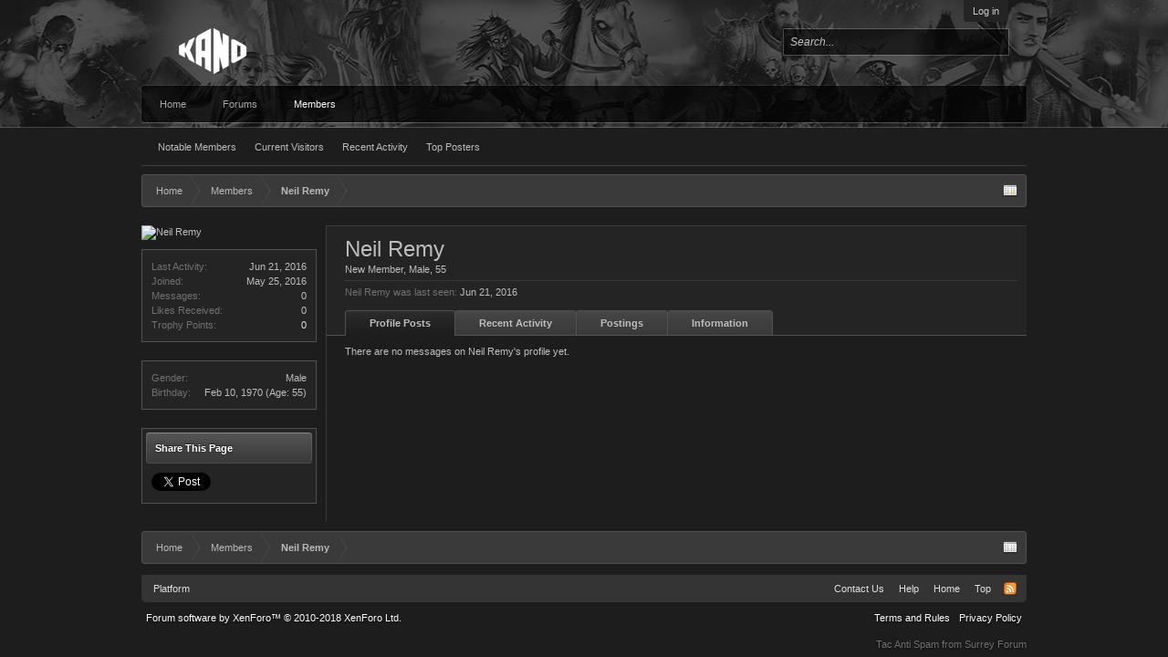

--- FILE ---
content_type: text/html; charset=UTF-8
request_url: https://forums-archive.kanoplay.com/members/neil-remy.34065/
body_size: 6773
content:
<!DOCTYPE html>
<html id="XenForo" lang="en-US" dir="LTR" class="Public NoJs LoggedOut NoSidebar  Responsive" xmlns:fb="http://www.facebook.com/2008/fbml">
<head>

	<meta charset="utf-8" />
	<meta http-equiv="X-UA-Compatible" content="IE=Edge,chrome=1" />
	
		<meta name="viewport" content="width=device-width, initial-scale=1" />
	
	
		<base href="https://forums-archive.kanoplay.com/" />
		<script>
			var _b = document.getElementsByTagName('base')[0], _bH = "https://forums-archive.kanoplay.com/";
			if (_b && _b.href != _bH) _b.href = _bH;
		</script>
	

	<title>Neil Remy | Kano Community Forums</title>
	
	<noscript><style>.JsOnly, .jsOnly { display: none !important; }</style></noscript>
	<link href='//fonts.googleapis.com/css?family=Open+Sans:400,700,300' rel='stylesheet' type='text/css'>
	<link rel="stylesheet" href="css.php?css=xenforo,form,public&amp;style=2&amp;dir=LTR&amp;d=1689096169" />
	<link rel="stylesheet" href="css.php?css=login_bar,member_view,sidebar_share_page&amp;style=2&amp;dir=LTR&amp;d=1689096169" />
	
	

	
	<script async src="https://www.googletagmanager.com/gtag/js?id=UA-15964924-1"></script>
	<script>
		window.dataLayer = window.dataLayer || [];
		function gtag(){dataLayer.push(arguments);}
		gtag('js', new Date());
	
		gtag('config', 'UA-15964924-1', {
			// <!-- slot: ga_config_start -->
			
			
		});
	</script>

		<script src="js/jquery/jquery-1.11.0.min.js"></script>	
		
	<script src="js/xenforo/xenforo.js?_v=906a824d"></script>
	<script src="js/xenforo/quick_reply_profile.js?_v=906a824d"></script>

	
	<link rel="apple-touch-icon" href="https://cdn.kanoapps.com/kano/forums/Kano-2018-Logo-Black-600x600.png" />
	<link rel="alternate" type="application/rss+xml" title="RSS feed for Kano Community Forums" href="forums/-/index.rss" />
	
	
	<link rel="canonical" href="https://forums-archive.kanoplay.com/members/neil-remy.34065/" />
	<meta name="description" content="Neil Remy is a member of Kano Community Forums. New Member, Male, 55" />	<meta property="og:site_name" content="Kano Community Forums" />
	<meta property="og:image" content="https://s3.amazonaws.com/forums.kanoapps.com/avatars/m/34/34065.jpg?1464136608" />
	<meta property="og:image" content="https://cdn.kanoapps.com/kano/forums/Kano-2018-Logo-Black-600x600.png" />
	<meta property="og:type" content="profile" />
	<meta property="og:url" content="https://forums-archive.kanoplay.com/members/neil-remy.34065/" />
	<meta property="og:title" content="Neil Remy" />
	<meta property="og:description" content="Neil Remy is a New Member at Kano Community Forums" />
	
		<meta property="profile:username" content="Neil Remy" />
		<meta property="profile:gender" content="male" />
	
	
	

</head>

<body>



	

<div id="loginBar">
	<div class="pageWidth">
		<div class="pageContent">	
			<h3 id="loginBarHandle">
				<label for="LoginControl"><a href="login/" class="concealed noOutline">Log in</a></label>
			</h3>
			
			<span class="helper"></span>

			
		</div>
	</div>
</div>


<div id="content" class="member_view">

<header>
	


<div id="header">
	<div id="logoBlock">
	<div class="pageWidth">
		<div class="pageContent">
			
			
				
					<div id="logo"><a href="https://forums-archive.kanoplay.com/">
						<span></span>
						<img src="https://cdn.kanoapps.com/kano/forums/logo_v3.png" alt="Kano Community Forums" />
					</a></div>
				
			
			<span class="helper"></span>
		</div>
	</div>
</div>
	

<div id="searchBar" class="pageWidth">
	
	<span id="QuickSearchPlaceholder" title="Search">Search</span>
	<fieldset id="QuickSearch">
		<form action="search/search" method="post" class="formPopup">
			
			<div class="primaryControls">
				<!-- block: primaryControls -->
				<input type="search" name="keywords" value="" class="textCtrl" placeholder="Search..." title="Enter your search and hit enter" id="QuickSearchQuery" />				
				<!-- end block: primaryControls -->
			</div>
			
			<div class="secondaryControls">
				<div class="controlsWrapper">
				
					<!-- block: secondaryControls -->
					<dl class="ctrlUnit">
						<dt></dt>
						<dd><ul>
							<li><label><input type="checkbox" name="title_only" value="1"
								id="search_bar_title_only" class="AutoChecker"
								data-uncheck="#search_bar_thread" /> Search titles only</label></li>
						</ul></dd>
					</dl>
				
					<dl class="ctrlUnit">
						<dt><label for="searchBar_users">Posted by Member:</label></dt>
						<dd>
							<input type="text" name="users" value="" class="textCtrl AutoComplete" id="searchBar_users" />
							<p class="explain">Separate names with a comma.</p>
						</dd>
					</dl>
				
					<dl class="ctrlUnit">
						<dt><label for="searchBar_date">Newer Than:</label></dt>
						<dd><input type="date" name="date" value="" class="textCtrl" id="searchBar_date" /></dd>
					</dl>
					
					
				</div>
				<!-- end block: secondaryControls -->
				
				<dl class="ctrlUnit submitUnit">
					<dt></dt>
					<dd>
						<input type="submit" value="Search" class="button primary Tooltip" title="Find Now" />
						<div class="Popup" id="commonSearches">
							<a rel="Menu" class="button NoPopupGadget Tooltip" title="Useful Searches" data-tipclass="flipped"><span class="arrowWidget"></span></a>
							<div class="Menu">
								<div class="primaryContent menuHeader">
									<h3>Useful Searches</h3>
								</div>
								<ul class="secondaryContent blockLinksList">
									<!-- block: useful_searches -->
									<li><a href="find-new/posts?recent=1" rel="nofollow">Recent Posts</a></li>
									
									<!-- end block: useful_searches -->
								</ul>
							</div>
						</div>
						<a href="search/" class="button moreOptions Tooltip" title="Advanced Search">More...</a>
					</dd>
				</dl>
				
			</div>
			
			<input type="hidden" name="_xfToken" value="" />
		</form>		
	</fieldset>
	
</div>
</div>

	
	
</header>

	<div class="pageWidth">
		<div class="pageContent">
	

<div id="navigation" class="pageWidth withSearch">
	<div class="pageContent">
		<nav>

<div class="navTabs">
	<ul class="publicTabs">
	
		<!-- home -->
		
			<li class="navTab home PopupClosed"><a href="https://forums-archive.kanoplay.com" class="navLink">Home</a></li>
		
		
		
		<!-- extra tabs: home -->
		
		
		
		<!-- forums -->
		
			<li class="navTab forums Popup PopupControl PopupClosed">
			
				<a href="https://forums-archive.kanoplay.com/" class="navLink">Forums</a>
				<a href="https://forums-archive.kanoplay.com/" class="SplitCtrl" rel="Menu"></a>
				
				<div class="Menu JsOnly tabMenu forumsTabLinks">
					<div class="primaryContent menuHeader">
						<h3>Forums</h3>
						<div class="muted">Quick Links</div>
					</div>
					<ul class="secondaryContent blockLinksList">
					
						
						<li><a href="search/?type=post">Search Forums</a></li>
						
						<li><a href="find-new/posts" rel="nofollow">Recent Posts</a></li>
					
					</ul>
				</div>
			</li>
		
		
		
		<!-- extra tabs: middle -->
		
		
		
		<!-- members -->
		
			<li class="navTab members selected">
			
				<a href="https://forums-archive.kanoplay.com/members/" class="navLink">Members</a>
				<a href="https://forums-archive.kanoplay.com/members/" class="SplitCtrl" rel="Menu"></a>
				
				<div class="tabLinks membersTabLinks">
					<div class="primaryContent menuHeader">
						<h3>Members</h3>
						<div class="muted">Quick Links</div>
					</div>
					<ul class="secondaryContent blockLinksList">
					
						<li><a href="members/">Notable Members</a></li>
						
						<li><a href="online/">Current Visitors</a></li>
						<li><a href="recent-activity/">Recent Activity</a></li>
						
					<li><a href='topposters/'>Top Posters</a></li>
					</ul>
				</div>
			</li>
						
		
		<!-- extra tabs: end -->
		

		<!-- responsive popup -->
		<li class="navTab navigationHiddenTabs Popup PopupControl PopupClosed" style="display:none">	
						
			<a rel="Menu" class="navLink NoPopupGadget"><span class="menuIcon">Menu</span></a>
			
			<div class="Menu JsOnly blockLinksList primaryContent" id="NavigationHiddenMenu"></div>
		</li>
			
		
		<!-- no selection -->
		
		
	</ul>
	
	
</div>

<span class="helper"></span>
			
		</nav>	
	</div>
</div>
			<!-- main content area -->
			
			
			
			
			
			
			
			
						
						
						
						
						<div class="breadBoxTop ">
							
							

<nav>
	
		
			
		
	

	<fieldset class="breadcrumb">
		<a href="misc/quick-navigation-menu" class="OverlayTrigger jumpMenuTrigger" data-cacheOverlay="true" title="Open quick navigation"><!--Jump to...--></a>
			
		<div class="boardTitle"><strong>Kano Community Forums</strong></div>
		
		<span class="crumbs">
			
				<span class="crust homeCrumb" itemscope="itemscope" itemtype="http://data-vocabulary.org/Breadcrumb">
					<a href="https://forums-archive.kanoplay.com" class="crumb" rel="up" itemprop="url"><span itemprop="title">Home</span></a>
					<span class="arrow"><span></span></span>
				</span>
			
			
			
				<span class="crust selectedTabCrumb" itemscope="itemscope" itemtype="http://data-vocabulary.org/Breadcrumb">
					<a href="https://forums-archive.kanoplay.com/members/" class="crumb" rel="up" itemprop="url"><span itemprop="title">Members</span></a>
					<span class="arrow"><span>&gt;</span></span>
				</span>
			
			
			
				
					<span class="crust" itemscope="itemscope" itemtype="http://data-vocabulary.org/Breadcrumb">
						<a href="https://forums-archive.kanoplay.com/members/neil-remy.34065/" class="crumb" rel="up" itemprop="url"><span itemprop="title">Neil Remy</span></a>
						<span class="arrow"><span>&gt;</span></span>
					</span>
				
			
		</span>
	</fieldset>
</nav>
						</div>
						
						
						
					
						<!--[if lt IE 8]>
							<p class="importantMessage">You are using an out of date browser. It  may not display this or other websites correctly.<br />You should upgrade or use an <a href="https://www.google.com/chrome/browser/" target="_blank">alternative browser</a>.</p>
						<![endif]-->

						
						
	

	
						
						
						
						
						
						
						
						
						
						<!-- main template -->
						
 




	







<div class="profilePage" itemscope="itemscope" itemtype="http://data-vocabulary.org/Person">

	<div class="mast">
		<div class="avatarScaler">
			
				<span class="Av34065l">
					<img src="https://s3.amazonaws.com/forums.kanoapps.com/avatars/l/34/34065.jpg?1464136608" alt="Neil Remy" style="left: 0px; top: 0px; " itemprop="photo" />
				</span>
			
		</div>
		
		

		

		<div class="section infoBlock">
			<div class="secondaryContent pairsJustified">

				
				
				
					<dl><dt>Last Activity:</dt>
						<dd><span class="DateTime" title="Jun 21, 2016 at 2:59 PM">Jun 21, 2016</span></dd></dl>
				

				<dl><dt>Joined:</dt>
					<dd>May 25, 2016</dd></dl>

				<dl><dt>Messages:</dt>
					<dd>0</dd></dl>

				<dl><dt>Likes Received:</dt>
					<dd>0</dd></dl>

				
					<dl><dt>Trophy Points:</dt>
						<dd><a href="members/neil-remy.34065/trophies" class="OverlayTrigger">0</a></dd></dl>
				
					
				
					
				

			</div>
		</div>

		

		

		

		
		<div class="section infoBlock">
			<dl class="secondaryContent pairsJustified">
			
				
					<dl><dt>Gender:</dt>
						<dd>Male</dd></dl>
				

				
					<dl><dt>Birthday:</dt>
						<dd><span class="dob" itemprop="dob">Feb 10, 1970</span> <span class="age">(Age: 55)</span></dd></dl>
				

				

				

				
			
			</dl>
		</div>
		
		
		
				
	
	<div class="section infoBlock sharePage">
		<div class="secondaryContent">
			<h3>Share This Page</h3>
			
				
				
					<div class="tweet shareControl">
						<a href="https://twitter.com/share" class="twitter-share-button" data-count="horizontal"
							data-lang="en-US"
							data-url="https://forums-archive.kanoplay.com/members/neil-remy.34065/"
							
							>Tweet</a>
					</div>
						
				
					
						
			
		</div>
	</div>

		

		
		
		

	</div>

	<div class="mainProfileColumn">

		<div class="section primaryUserBlock">
			<div class="mainText secondaryContent">
				<div class="followBlock">
					
					
				</div>

				<h1 itemprop="name" class="username">Neil Remy</h1>

				<p class="userBlurb">
					<span class="userTitle" itemprop="title">New Member</span>, Male, 55
				</p>
				

				

				
					<dl class="pairsInline lastActivity">
						<dt>Neil Remy was last seen:</dt>
						<dd>
							
								<span class="DateTime" title="Jun 21, 2016 at 2:59 PM">Jun 21, 2016</span>
							
						</dd>
					</dl>
				
			</div>
			
			<ul class="tabs mainTabs Tabs" data-panes="#ProfilePanes > li" data-history="on">
				<li><a href="/members/neil-remy.34065/#profilePosts">Profile Posts</a></li>
				<li><a href="/members/neil-remy.34065/#recentActivity">Recent Activity</a></li>
				<li><a href="/members/neil-remy.34065/#postings">Postings</a></li>
				<li><a href="/members/neil-remy.34065/#info">Information</a></li>
				
				
			</ul>
		</div>

		<ul id="ProfilePanes">
			<li id="profilePosts" class="profileContent">

			
				<div id="NoProfilePosts">There are no messages on Neil Remy's profile yet.</div>
			

			</li>

			
			<li id="recentActivity" class="profileContent" data-loadUrl="members/neil-remy.34065/recent-activity">
				<span class="JsOnly">Loading...</span>
				<noscript><a href="members/neil-remy.34065/recent-activity">View</a></noscript>
			</li>
			

			<li id="postings" class="profileContent" data-loadUrl="members/neil-remy.34065/recent-content">
				<span class="JsOnly">Loading...</span>
				<noscript><a href="members/neil-remy.34065/recent-content">View</a></noscript>
			</li>

			<li id="info" class="profileContent">

				
					<div class="section">
						<h3 class="textHeading">About</h3>

						<div class="primaryContent">
							
								
									<div class="pairsColumns aboutPairs">
									
										
											<dl><dt>Gender:</dt> <dd>Male</dd></dl>
										

										
											<dl><dt>Birthday:</dt> <dd>Feb 10, 1970 (Age: 55)</dd></dl>
										

										

										

										
										
										
									
									</div>
								

								
							
						</div>
					</div>
				

				<div class="section">
					<h3 class="textHeading">Interact</h3>

					<div class="primaryContent">
						<div class="pairsColumns contactInfo">
							<dl>
								<dt>Content:</dt>
								<dd><ul>
									
									<li><a href="search/member?user_id=34065" rel="nofollow">Find all content by Neil Remy</a></li>
									<li><a href="search/member?user_id=34065&amp;content=thread" rel="nofollow">Find all threads by Neil Remy</a></li>
									
								</ul></dd>
							</dl>
							
							
						</div>
					</div>
				</div>
				
				

			</li>
			
			
			
			
		</ul>
	</div>

</div>
						
						
						
						
							<!-- login form, to be moved to the upper drop-down -->
							







<form action="login/login" method="post" class="xenForm " id="login" style="display:none">

	

	<div class="ctrlWrapper">
		<dl class="ctrlUnit">
			<dt><label for="LoginControl">Your name or email address:</label></dt>
			<dd><input type="text" name="login" id="LoginControl" class="textCtrl" tabindex="101" /></dd>
		</dl>
	
	
		<dl class="ctrlUnit">
			<dt>
				<label for="ctrl_password">Password:</label>
			</dt>
			<dd>
				<input type="password" name="password" class="textCtrl" id="ctrl_password" tabindex="102" />
				<div class="lostPasswordLogin"><a href="lost-password/" class="OverlayTrigger OverlayCloser" tabindex="106">Forgot your password?</a></div>
			</dd>
		</dl>
	
		
		<dl class="ctrlUnit submitUnit">
			<dt></dt>
			<dd>
				<input type="submit" class="button primary" value="Log in" tabindex="104" data-loginPhrase="Log in" data-signupPhrase="Sign up" />
				<label for="ctrl_remember" class="rememberPassword"><input type="checkbox" name="remember" value="1" id="ctrl_remember" tabindex="103" /> Stay logged in</label>
			</dd>
		</dl>
	</div>

	<input type="hidden" name="cookie_check" value="1" />
	<input type="hidden" name="redirect" value="/members/neil-remy.34065/" />
	<input type="hidden" name="_xfToken" value="" />

</form>
						
						
					
			
						
			<div class="breadBoxBottom">

<nav>
	
		
			
		
	

	<fieldset class="breadcrumb">
		<a href="misc/quick-navigation-menu" class="OverlayTrigger jumpMenuTrigger" data-cacheOverlay="true" title="Open quick navigation"><!--Jump to...--></a>
			
		<div class="boardTitle"><strong>Kano Community Forums</strong></div>
		
		<span class="crumbs">
			
				<span class="crust homeCrumb">
					<a href="https://forums-archive.kanoplay.com" class="crumb"><span>Home</span></a>
					<span class="arrow"><span></span></span>
				</span>
			
			
			
				<span class="crust selectedTabCrumb">
					<a href="https://forums-archive.kanoplay.com/members/" class="crumb"><span>Members</span></a>
					<span class="arrow"><span>&gt;</span></span>
				</span>
			
			
			
				
					<span class="crust">
						<a href="https://forums-archive.kanoplay.com/members/neil-remy.34065/" class="crumb"><span>Neil Remy</span></a>
						<span class="arrow"><span>&gt;</span></span>
					</span>
				
			
		</span>
	</fieldset>
</nav></div>
			
						
			
						
		</div>
	</div>
</div>

<footer>
	


<div class="footer">
	<div class="pageWidth">
		<div class="pageContent">
			
			<dl class="choosers">
				
					<dt>Style</dt>
					<dd><a href="misc/style?redirect=%2Fmembers%2Fneil-remy.34065%2F" class="OverlayTrigger Tooltip" title="Style Chooser" rel="nofollow">Platform</a></dd>
				
				
			</dl>
			
			<ul class="footerLinks">
			
				
					<li><a href="http://support.kanoapps.com/" >Contact Us</a></li>
				
				<li><a href="help/">Help</a></li>
				<li><a href="https://forums-archive.kanoplay.com" class="homeLink">Home</a></li>
				<li><a href="/members/neil-remy.34065/#navigation" class="topLink">Top</a></li>
				<li><a href="forums/-/index.rss" rel="alternate" class="globalFeed" target="_blank"
					title="RSS feed for Kano Community Forums">RSS</a></li>
			
			</ul>
			
			<span class="helper"></span>
		</div>
	</div>
</div>

<div class="footerLegal">
	<div class="pageWidth">
		<div class="pageContent">
			<ul id="legal">
			
				<li><a href="http://www.kanoapps.com/terms-of-use">Terms and Rules</a></li>
				<li><a href="">Privacy Policy</a></li>
			
			</ul>
			
			<div id="copyright"><a href="https://xenforo.com" class="concealed">Forum software by XenForo&trade; <span>&copy; 2010-2018 XenForo Ltd.</span></a> 
            </div>
			
		
			
			
			<span class="helper"></span>
		</div>
	<div class= "muted" style="float: right; font-size: 11px;">Tac Anti Spam from <a href = "http://www.surreyforum.co.uk">Surrey Forum</a></div></div>	
</div>

</footer>

<script>


jQuery.extend(true, XenForo,
{
	visitor: { user_id: 0 },
	serverTimeInfo:
	{
		now: 1768781849,
		today: 1768780800,
		todayDow: 1
	},
	_lightBoxUniversal: "0",
	_enableOverlays: "1",
	_animationSpeedMultiplier: "0",
	_overlayConfig:
	{
		top: "10%",
		speed: 0,
		closeSpeed: 0,
		mask:
		{
			color: "rgb(255, 255, 255)",
			opacity: "0.15",
			loadSpeed: 0,
			closeSpeed: 0
		}
	},
	_ignoredUsers: [],
	_loadedScripts: {"member_view":true,"sidebar_share_page":true,"login_bar":true,"js\/xenforo\/quick_reply_profile.js?_v=906a824d":true},
	_cookieConfig: { path: "/", domain: "", prefix: "xw_"},
	_csrfToken: "",
	_csrfRefreshUrl: "login/csrf-token-refresh",
	_jsVersion: "906a824d",
	_noRtnProtect: false,
	_noSocialLogin: false
});
jQuery.extend(XenForo.phrases,
{
	cancel: "Cancel",

	a_moment_ago:    "A moment ago",
	one_minute_ago:  "1 minute ago",
	x_minutes_ago:   "%minutes% minutes ago",
	today_at_x:      "Today at %time%",
	yesterday_at_x:  "Yesterday at %time%",
	day_x_at_time_y: "%day% at %time%",

	day0: "Sunday",
	day1: "Monday",
	day2: "Tuesday",
	day3: "Wednesday",
	day4: "Thursday",
	day5: "Friday",
	day6: "Saturday",

	_months: "January,February,March,April,May,June,July,August,September,October,November,December",
	_daysShort: "Sun,Mon,Tue,Wed,Thu,Fri,Sat",

	following_error_occurred: "The following error occurred",
	server_did_not_respond_in_time_try_again: "The server did not respond in time. Please try again.",
	logging_in: "Logging in",
	click_image_show_full_size_version: "Click this image to show the full-size version.",
	show_hidden_content_by_x: "Show hidden content by {names}"
});

// Facebook Javascript SDK
XenForo.Facebook.appId = "";
XenForo.Facebook.forceInit = false;


</script>




</body>
</html>